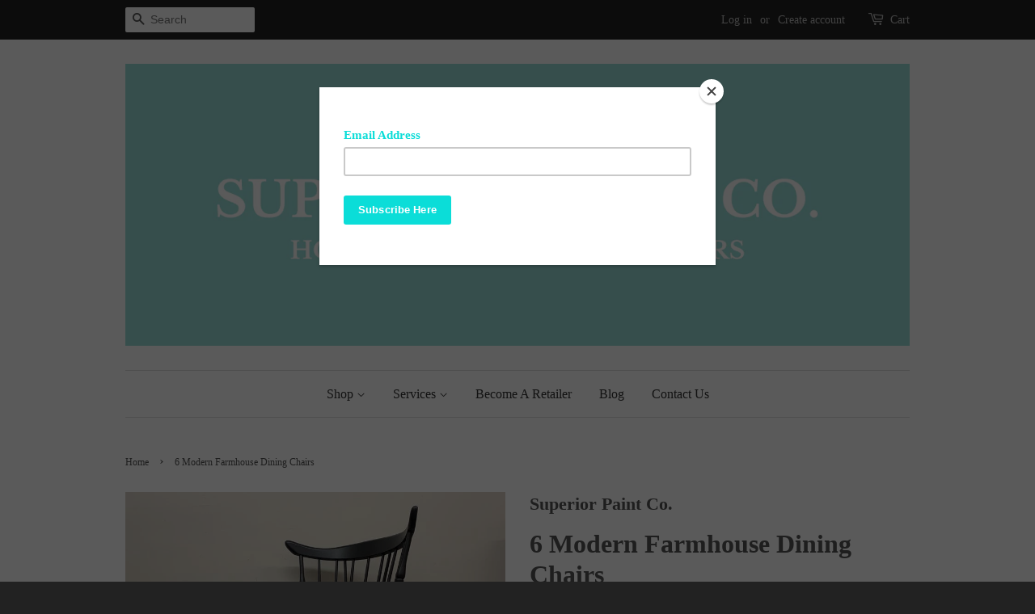

--- FILE ---
content_type: text/html; charset=utf-8
request_url: https://superiorpaintco.ca/products/6-modern-farmhouse-dining-chairs
body_size: 17695
content:
<!doctype html>
<!--[if lt IE 7]><html class="no-js lt-ie9 lt-ie8 lt-ie7" lang="en"> <![endif]-->
<!--[if IE 7]><html class="no-js lt-ie9 lt-ie8" lang="en"> <![endif]-->
<!--[if IE 8]><html class="no-js lt-ie9" lang="en"> <![endif]-->
<!--[if IE 9 ]><html class="ie9 no-js"> <![endif]-->
<!--[if (gt IE 9)|!(IE)]><!--> <html class="no-js"> <!--<![endif]-->
<head>
<meta name="facebook-domain-verification" content="6t5w8v74flyk4ale9e196s2hsdsof4" />
  <!-- Basic page needs ================================================== -->
  <meta charset="utf-8">
  <meta http-equiv="X-UA-Compatible" content="IE=edge,chrome=1">

  
  <link rel="shortcut icon" href="//superiorpaintco.ca/cdn/shop/t/4/assets/favicon.png?v=48679336096356789991465653755" type="image/png" />
  

  <!-- Title and description ================================================== -->
  <title>
  6 Modern Farmhouse Dining Chairs &ndash; Superior Paint Co.
  </title>

  
  <meta name="description" content="Refinished set of 6 quality built solid wood modern farmhouse style dining chairs.  Includes: 2 arm chairs and 4 standard chairs Colour: Cast Black Finish: Satin Varnish Sample Sale Price Per Chair: $100 each ($600 set of 6 chairs) Delivery available for an additional fee. Call Superior Paint Co. to set up a time to vi">
  

  <!-- Social meta ================================================== -->
  

  <meta property="og:type" content="product">
  <meta property="og:title" content="6 Modern Farmhouse Dining Chairs">
  <meta property="og:url" content="https://superior-paint-co.myshopify.com/products/6-modern-farmhouse-dining-chairs">
  
  <meta property="og:image" content="http://superiorpaintco.ca/cdn/shop/products/119613160_1729770017198996_2073767920455490538_n_1_grande.jpg?v=1600291510">
  <meta property="og:image:secure_url" content="https://superiorpaintco.ca/cdn/shop/products/119613160_1729770017198996_2073767920455490538_n_1_grande.jpg?v=1600291510">
  
  <meta property="og:image" content="http://superiorpaintco.ca/cdn/shop/products/119368178_327148945021332_6777244401603806730_n_grande.jpg?v=1600291501">
  <meta property="og:image:secure_url" content="https://superiorpaintco.ca/cdn/shop/products/119368178_327148945021332_6777244401603806730_n_grande.jpg?v=1600291501">
  
  <meta property="og:image" content="http://superiorpaintco.ca/cdn/shop/products/119663234_357193185287866_6024411666034282624_n_grande.jpg?v=1600291498">
  <meta property="og:image:secure_url" content="https://superiorpaintco.ca/cdn/shop/products/119663234_357193185287866_6024411666034282624_n_grande.jpg?v=1600291498">
  
  <meta property="og:price:amount" content="600.00">
  <meta property="og:price:currency" content="CAD">



  <meta property="og:description" content="Refinished set of 6 quality built solid wood modern farmhouse style dining chairs.  Includes: 2 arm chairs and 4 standard chairs Colour: Cast Black Finish: Satin Varnish Sample Sale Price Per Chair: $100 each ($600 set of 6 chairs) Delivery available for an additional fee. Call Superior Paint Co. to set up a time to vi">


<meta property="og:site_name" content="Superior Paint Co.">


  <meta name="twitter:card" content="summary">



  <meta name="twitter:title" content="6 Modern Farmhouse Dining Chairs">
  <meta name="twitter:description" content="Refinished set of 6 quality built solid wood modern farmhouse style dining chairs. 
Includes: 2 arm chairs and 4 standard chairs
Colour: Cast Black
Finish: Satin Varnish
Sample Sale Price Per Chair: $">
  <meta name="twitter:image" content="https://superiorpaintco.ca/cdn/shop/products/119663234_357193185287866_6024411666034282624_n_large.jpg?v=1600291498">
  <meta name="twitter:image:width" content="480">
  <meta name="twitter:image:height" content="480">



  <!-- Helpers ================================================== -->
  <link rel="canonical" href="https://superior-paint-co.myshopify.com/products/6-modern-farmhouse-dining-chairs">
  <meta name="viewport" content="width=device-width,initial-scale=1">
  <meta name="theme-color" content="#9bddd8">

  <!-- CSS ================================================== -->
  <link href="//superiorpaintco.ca/cdn/shop/t/4/assets/timber.scss.css?v=165696470441439780491699873410" rel="stylesheet" type="text/css" media="all" />
  <link href="//superiorpaintco.ca/cdn/shop/t/4/assets/theme.scss.css?v=24868459641619448431699873410" rel="stylesheet" type="text/css" media="all" />

  




  <!-- Header hook for plugins ================================================== -->
  <script>window.performance && window.performance.mark && window.performance.mark('shopify.content_for_header.start');</script><meta name="google-site-verification" content="Cz7Rbc0v-3OMfH0uqC7u6dXIKTHljwELm6DqmdbuVXE">
<meta id="shopify-digital-wallet" name="shopify-digital-wallet" content="/13349543/digital_wallets/dialog">
<meta name="shopify-checkout-api-token" content="c111ab68e95f8e53c0446df54515f697">
<meta id="in-context-paypal-metadata" data-shop-id="13349543" data-venmo-supported="false" data-environment="production" data-locale="en_US" data-paypal-v4="true" data-currency="CAD">
<link rel="alternate" type="application/json+oembed" href="https://superior-paint-co.myshopify.com/products/6-modern-farmhouse-dining-chairs.oembed">
<script async="async" src="/checkouts/internal/preloads.js?locale=en-CA"></script>
<link rel="preconnect" href="https://shop.app" crossorigin="anonymous">
<script async="async" src="https://shop.app/checkouts/internal/preloads.js?locale=en-CA&shop_id=13349543" crossorigin="anonymous"></script>
<script id="apple-pay-shop-capabilities" type="application/json">{"shopId":13349543,"countryCode":"CA","currencyCode":"CAD","merchantCapabilities":["supports3DS"],"merchantId":"gid:\/\/shopify\/Shop\/13349543","merchantName":"Superior Paint Co.","requiredBillingContactFields":["postalAddress","email","phone"],"requiredShippingContactFields":["postalAddress","email","phone"],"shippingType":"shipping","supportedNetworks":["visa","masterCard","amex","discover","interac","jcb"],"total":{"type":"pending","label":"Superior Paint Co.","amount":"1.00"},"shopifyPaymentsEnabled":true,"supportsSubscriptions":true}</script>
<script id="shopify-features" type="application/json">{"accessToken":"c111ab68e95f8e53c0446df54515f697","betas":["rich-media-storefront-analytics"],"domain":"superiorpaintco.ca","predictiveSearch":true,"shopId":13349543,"locale":"en"}</script>
<script>var Shopify = Shopify || {};
Shopify.shop = "superior-paint-co.myshopify.com";
Shopify.locale = "en";
Shopify.currency = {"active":"CAD","rate":"1.0"};
Shopify.country = "CA";
Shopify.theme = {"name":"Minimal","id":110681926,"schema_name":null,"schema_version":null,"theme_store_id":380,"role":"main"};
Shopify.theme.handle = "null";
Shopify.theme.style = {"id":null,"handle":null};
Shopify.cdnHost = "superiorpaintco.ca/cdn";
Shopify.routes = Shopify.routes || {};
Shopify.routes.root = "/";</script>
<script type="module">!function(o){(o.Shopify=o.Shopify||{}).modules=!0}(window);</script>
<script>!function(o){function n(){var o=[];function n(){o.push(Array.prototype.slice.apply(arguments))}return n.q=o,n}var t=o.Shopify=o.Shopify||{};t.loadFeatures=n(),t.autoloadFeatures=n()}(window);</script>
<script>
  window.ShopifyPay = window.ShopifyPay || {};
  window.ShopifyPay.apiHost = "shop.app\/pay";
  window.ShopifyPay.redirectState = null;
</script>
<script id="shop-js-analytics" type="application/json">{"pageType":"product"}</script>
<script defer="defer" async type="module" src="//superiorpaintco.ca/cdn/shopifycloud/shop-js/modules/v2/client.init-shop-cart-sync_WVOgQShq.en.esm.js"></script>
<script defer="defer" async type="module" src="//superiorpaintco.ca/cdn/shopifycloud/shop-js/modules/v2/chunk.common_C_13GLB1.esm.js"></script>
<script defer="defer" async type="module" src="//superiorpaintco.ca/cdn/shopifycloud/shop-js/modules/v2/chunk.modal_CLfMGd0m.esm.js"></script>
<script type="module">
  await import("//superiorpaintco.ca/cdn/shopifycloud/shop-js/modules/v2/client.init-shop-cart-sync_WVOgQShq.en.esm.js");
await import("//superiorpaintco.ca/cdn/shopifycloud/shop-js/modules/v2/chunk.common_C_13GLB1.esm.js");
await import("//superiorpaintco.ca/cdn/shopifycloud/shop-js/modules/v2/chunk.modal_CLfMGd0m.esm.js");

  window.Shopify.SignInWithShop?.initShopCartSync?.({"fedCMEnabled":true,"windoidEnabled":true});

</script>
<script>
  window.Shopify = window.Shopify || {};
  if (!window.Shopify.featureAssets) window.Shopify.featureAssets = {};
  window.Shopify.featureAssets['shop-js'] = {"shop-cart-sync":["modules/v2/client.shop-cart-sync_DuR37GeY.en.esm.js","modules/v2/chunk.common_C_13GLB1.esm.js","modules/v2/chunk.modal_CLfMGd0m.esm.js"],"init-fed-cm":["modules/v2/client.init-fed-cm_BucUoe6W.en.esm.js","modules/v2/chunk.common_C_13GLB1.esm.js","modules/v2/chunk.modal_CLfMGd0m.esm.js"],"shop-toast-manager":["modules/v2/client.shop-toast-manager_B0JfrpKj.en.esm.js","modules/v2/chunk.common_C_13GLB1.esm.js","modules/v2/chunk.modal_CLfMGd0m.esm.js"],"init-shop-cart-sync":["modules/v2/client.init-shop-cart-sync_WVOgQShq.en.esm.js","modules/v2/chunk.common_C_13GLB1.esm.js","modules/v2/chunk.modal_CLfMGd0m.esm.js"],"shop-button":["modules/v2/client.shop-button_B_U3bv27.en.esm.js","modules/v2/chunk.common_C_13GLB1.esm.js","modules/v2/chunk.modal_CLfMGd0m.esm.js"],"init-windoid":["modules/v2/client.init-windoid_DuP9q_di.en.esm.js","modules/v2/chunk.common_C_13GLB1.esm.js","modules/v2/chunk.modal_CLfMGd0m.esm.js"],"shop-cash-offers":["modules/v2/client.shop-cash-offers_BmULhtno.en.esm.js","modules/v2/chunk.common_C_13GLB1.esm.js","modules/v2/chunk.modal_CLfMGd0m.esm.js"],"pay-button":["modules/v2/client.pay-button_CrPSEbOK.en.esm.js","modules/v2/chunk.common_C_13GLB1.esm.js","modules/v2/chunk.modal_CLfMGd0m.esm.js"],"init-customer-accounts":["modules/v2/client.init-customer-accounts_jNk9cPYQ.en.esm.js","modules/v2/client.shop-login-button_DJ5ldayH.en.esm.js","modules/v2/chunk.common_C_13GLB1.esm.js","modules/v2/chunk.modal_CLfMGd0m.esm.js"],"avatar":["modules/v2/client.avatar_BTnouDA3.en.esm.js"],"checkout-modal":["modules/v2/client.checkout-modal_pBPyh9w8.en.esm.js","modules/v2/chunk.common_C_13GLB1.esm.js","modules/v2/chunk.modal_CLfMGd0m.esm.js"],"init-shop-for-new-customer-accounts":["modules/v2/client.init-shop-for-new-customer-accounts_BUoCy7a5.en.esm.js","modules/v2/client.shop-login-button_DJ5ldayH.en.esm.js","modules/v2/chunk.common_C_13GLB1.esm.js","modules/v2/chunk.modal_CLfMGd0m.esm.js"],"init-customer-accounts-sign-up":["modules/v2/client.init-customer-accounts-sign-up_CnczCz9H.en.esm.js","modules/v2/client.shop-login-button_DJ5ldayH.en.esm.js","modules/v2/chunk.common_C_13GLB1.esm.js","modules/v2/chunk.modal_CLfMGd0m.esm.js"],"init-shop-email-lookup-coordinator":["modules/v2/client.init-shop-email-lookup-coordinator_CzjY5t9o.en.esm.js","modules/v2/chunk.common_C_13GLB1.esm.js","modules/v2/chunk.modal_CLfMGd0m.esm.js"],"shop-follow-button":["modules/v2/client.shop-follow-button_CsYC63q7.en.esm.js","modules/v2/chunk.common_C_13GLB1.esm.js","modules/v2/chunk.modal_CLfMGd0m.esm.js"],"shop-login-button":["modules/v2/client.shop-login-button_DJ5ldayH.en.esm.js","modules/v2/chunk.common_C_13GLB1.esm.js","modules/v2/chunk.modal_CLfMGd0m.esm.js"],"shop-login":["modules/v2/client.shop-login_B9ccPdmx.en.esm.js","modules/v2/chunk.common_C_13GLB1.esm.js","modules/v2/chunk.modal_CLfMGd0m.esm.js"],"lead-capture":["modules/v2/client.lead-capture_D0K_KgYb.en.esm.js","modules/v2/chunk.common_C_13GLB1.esm.js","modules/v2/chunk.modal_CLfMGd0m.esm.js"],"payment-terms":["modules/v2/client.payment-terms_BWmiNN46.en.esm.js","modules/v2/chunk.common_C_13GLB1.esm.js","modules/v2/chunk.modal_CLfMGd0m.esm.js"]};
</script>
<script>(function() {
  var isLoaded = false;
  function asyncLoad() {
    if (isLoaded) return;
    isLoaded = true;
    var urls = ["https:\/\/chimpstatic.com\/mcjs-connected\/js\/users\/add8d952e3ac280f93305278d\/4ca219ae46f4632285e491a92.js?shop=superior-paint-co.myshopify.com","https:\/\/chimpstatic.com\/mcjs-connected\/js\/users\/add8d952e3ac280f93305278d\/d63221cde377d7476aedaeebb.js?shop=superior-paint-co.myshopify.com"];
    for (var i = 0; i < urls.length; i++) {
      var s = document.createElement('script');
      s.type = 'text/javascript';
      s.async = true;
      s.src = urls[i];
      var x = document.getElementsByTagName('script')[0];
      x.parentNode.insertBefore(s, x);
    }
  };
  if(window.attachEvent) {
    window.attachEvent('onload', asyncLoad);
  } else {
    window.addEventListener('load', asyncLoad, false);
  }
})();</script>
<script id="__st">var __st={"a":13349543,"offset":-28800,"reqid":"00065eae-07c9-4b89-9a3d-f7a12a56baff-1769642919","pageurl":"superiorpaintco.ca\/products\/6-modern-farmhouse-dining-chairs","u":"e2d210f667b8","p":"product","rtyp":"product","rid":4668882878558};</script>
<script>window.ShopifyPaypalV4VisibilityTracking = true;</script>
<script id="captcha-bootstrap">!function(){'use strict';const t='contact',e='account',n='new_comment',o=[[t,t],['blogs',n],['comments',n],[t,'customer']],c=[[e,'customer_login'],[e,'guest_login'],[e,'recover_customer_password'],[e,'create_customer']],r=t=>t.map((([t,e])=>`form[action*='/${t}']:not([data-nocaptcha='true']) input[name='form_type'][value='${e}']`)).join(','),a=t=>()=>t?[...document.querySelectorAll(t)].map((t=>t.form)):[];function s(){const t=[...o],e=r(t);return a(e)}const i='password',u='form_key',d=['recaptcha-v3-token','g-recaptcha-response','h-captcha-response',i],f=()=>{try{return window.sessionStorage}catch{return}},m='__shopify_v',_=t=>t.elements[u];function p(t,e,n=!1){try{const o=window.sessionStorage,c=JSON.parse(o.getItem(e)),{data:r}=function(t){const{data:e,action:n}=t;return t[m]||n?{data:e,action:n}:{data:t,action:n}}(c);for(const[e,n]of Object.entries(r))t.elements[e]&&(t.elements[e].value=n);n&&o.removeItem(e)}catch(o){console.error('form repopulation failed',{error:o})}}const l='form_type',E='cptcha';function T(t){t.dataset[E]=!0}const w=window,h=w.document,L='Shopify',v='ce_forms',y='captcha';let A=!1;((t,e)=>{const n=(g='f06e6c50-85a8-45c8-87d0-21a2b65856fe',I='https://cdn.shopify.com/shopifycloud/storefront-forms-hcaptcha/ce_storefront_forms_captcha_hcaptcha.v1.5.2.iife.js',D={infoText:'Protected by hCaptcha',privacyText:'Privacy',termsText:'Terms'},(t,e,n)=>{const o=w[L][v],c=o.bindForm;if(c)return c(t,g,e,D).then(n);var r;o.q.push([[t,g,e,D],n]),r=I,A||(h.body.append(Object.assign(h.createElement('script'),{id:'captcha-provider',async:!0,src:r})),A=!0)});var g,I,D;w[L]=w[L]||{},w[L][v]=w[L][v]||{},w[L][v].q=[],w[L][y]=w[L][y]||{},w[L][y].protect=function(t,e){n(t,void 0,e),T(t)},Object.freeze(w[L][y]),function(t,e,n,w,h,L){const[v,y,A,g]=function(t,e,n){const i=e?o:[],u=t?c:[],d=[...i,...u],f=r(d),m=r(i),_=r(d.filter((([t,e])=>n.includes(e))));return[a(f),a(m),a(_),s()]}(w,h,L),I=t=>{const e=t.target;return e instanceof HTMLFormElement?e:e&&e.form},D=t=>v().includes(t);t.addEventListener('submit',(t=>{const e=I(t);if(!e)return;const n=D(e)&&!e.dataset.hcaptchaBound&&!e.dataset.recaptchaBound,o=_(e),c=g().includes(e)&&(!o||!o.value);(n||c)&&t.preventDefault(),c&&!n&&(function(t){try{if(!f())return;!function(t){const e=f();if(!e)return;const n=_(t);if(!n)return;const o=n.value;o&&e.removeItem(o)}(t);const e=Array.from(Array(32),(()=>Math.random().toString(36)[2])).join('');!function(t,e){_(t)||t.append(Object.assign(document.createElement('input'),{type:'hidden',name:u})),t.elements[u].value=e}(t,e),function(t,e){const n=f();if(!n)return;const o=[...t.querySelectorAll(`input[type='${i}']`)].map((({name:t})=>t)),c=[...d,...o],r={};for(const[a,s]of new FormData(t).entries())c.includes(a)||(r[a]=s);n.setItem(e,JSON.stringify({[m]:1,action:t.action,data:r}))}(t,e)}catch(e){console.error('failed to persist form',e)}}(e),e.submit())}));const S=(t,e)=>{t&&!t.dataset[E]&&(n(t,e.some((e=>e===t))),T(t))};for(const o of['focusin','change'])t.addEventListener(o,(t=>{const e=I(t);D(e)&&S(e,y())}));const B=e.get('form_key'),M=e.get(l),P=B&&M;t.addEventListener('DOMContentLoaded',(()=>{const t=y();if(P)for(const e of t)e.elements[l].value===M&&p(e,B);[...new Set([...A(),...v().filter((t=>'true'===t.dataset.shopifyCaptcha))])].forEach((e=>S(e,t)))}))}(h,new URLSearchParams(w.location.search),n,t,e,['guest_login'])})(!0,!0)}();</script>
<script integrity="sha256-4kQ18oKyAcykRKYeNunJcIwy7WH5gtpwJnB7kiuLZ1E=" data-source-attribution="shopify.loadfeatures" defer="defer" src="//superiorpaintco.ca/cdn/shopifycloud/storefront/assets/storefront/load_feature-a0a9edcb.js" crossorigin="anonymous"></script>
<script crossorigin="anonymous" defer="defer" src="//superiorpaintco.ca/cdn/shopifycloud/storefront/assets/shopify_pay/storefront-65b4c6d7.js?v=20250812"></script>
<script data-source-attribution="shopify.dynamic_checkout.dynamic.init">var Shopify=Shopify||{};Shopify.PaymentButton=Shopify.PaymentButton||{isStorefrontPortableWallets:!0,init:function(){window.Shopify.PaymentButton.init=function(){};var t=document.createElement("script");t.src="https://superiorpaintco.ca/cdn/shopifycloud/portable-wallets/latest/portable-wallets.en.js",t.type="module",document.head.appendChild(t)}};
</script>
<script data-source-attribution="shopify.dynamic_checkout.buyer_consent">
  function portableWalletsHideBuyerConsent(e){var t=document.getElementById("shopify-buyer-consent"),n=document.getElementById("shopify-subscription-policy-button");t&&n&&(t.classList.add("hidden"),t.setAttribute("aria-hidden","true"),n.removeEventListener("click",e))}function portableWalletsShowBuyerConsent(e){var t=document.getElementById("shopify-buyer-consent"),n=document.getElementById("shopify-subscription-policy-button");t&&n&&(t.classList.remove("hidden"),t.removeAttribute("aria-hidden"),n.addEventListener("click",e))}window.Shopify?.PaymentButton&&(window.Shopify.PaymentButton.hideBuyerConsent=portableWalletsHideBuyerConsent,window.Shopify.PaymentButton.showBuyerConsent=portableWalletsShowBuyerConsent);
</script>
<script data-source-attribution="shopify.dynamic_checkout.cart.bootstrap">document.addEventListener("DOMContentLoaded",(function(){function t(){return document.querySelector("shopify-accelerated-checkout-cart, shopify-accelerated-checkout")}if(t())Shopify.PaymentButton.init();else{new MutationObserver((function(e,n){t()&&(Shopify.PaymentButton.init(),n.disconnect())})).observe(document.body,{childList:!0,subtree:!0})}}));
</script>
<link id="shopify-accelerated-checkout-styles" rel="stylesheet" media="screen" href="https://superiorpaintco.ca/cdn/shopifycloud/portable-wallets/latest/accelerated-checkout-backwards-compat.css" crossorigin="anonymous">
<style id="shopify-accelerated-checkout-cart">
        #shopify-buyer-consent {
  margin-top: 1em;
  display: inline-block;
  width: 100%;
}

#shopify-buyer-consent.hidden {
  display: none;
}

#shopify-subscription-policy-button {
  background: none;
  border: none;
  padding: 0;
  text-decoration: underline;
  font-size: inherit;
  cursor: pointer;
}

#shopify-subscription-policy-button::before {
  box-shadow: none;
}

      </style>

<script>window.performance && window.performance.mark && window.performance.mark('shopify.content_for_header.end');</script>

  

<!--[if lt IE 9]>
<script src="//cdnjs.cloudflare.com/ajax/libs/html5shiv/3.7.2/html5shiv.min.js" type="text/javascript"></script>
<script src="//superiorpaintco.ca/cdn/shop/t/4/assets/respond.min.js?v=52248677837542619231465653399" type="text/javascript"></script>
<link href="//superiorpaintco.ca/cdn/shop/t/4/assets/respond-proxy.html" id="respond-proxy" rel="respond-proxy" />
<link href="//superior-paint-co.myshopify.com/search?q=63e858ebe68f76642bbac439450b6082" id="respond-redirect" rel="respond-redirect" />
<script src="//superior-paint-co.myshopify.com/search?q=63e858ebe68f76642bbac439450b6082" type="text/javascript"></script>
<![endif]-->



  <script src="//ajax.googleapis.com/ajax/libs/jquery/1.11.0/jquery.min.js" type="text/javascript"></script>
  <script src="//superiorpaintco.ca/cdn/shop/t/4/assets/modernizr.min.js?v=26620055551102246001465653399" type="text/javascript"></script>

  
  

<script src="https://cdn.shopify.com/extensions/6c66d7d0-f631-46bf-8039-ad48ac607ad6/forms-2301/assets/shopify-forms-loader.js" type="text/javascript" defer="defer"></script>
<link href="https://monorail-edge.shopifysvc.com" rel="dns-prefetch">
<script>(function(){if ("sendBeacon" in navigator && "performance" in window) {try {var session_token_from_headers = performance.getEntriesByType('navigation')[0].serverTiming.find(x => x.name == '_s').description;} catch {var session_token_from_headers = undefined;}var session_cookie_matches = document.cookie.match(/_shopify_s=([^;]*)/);var session_token_from_cookie = session_cookie_matches && session_cookie_matches.length === 2 ? session_cookie_matches[1] : "";var session_token = session_token_from_headers || session_token_from_cookie || "";function handle_abandonment_event(e) {var entries = performance.getEntries().filter(function(entry) {return /monorail-edge.shopifysvc.com/.test(entry.name);});if (!window.abandonment_tracked && entries.length === 0) {window.abandonment_tracked = true;var currentMs = Date.now();var navigation_start = performance.timing.navigationStart;var payload = {shop_id: 13349543,url: window.location.href,navigation_start,duration: currentMs - navigation_start,session_token,page_type: "product"};window.navigator.sendBeacon("https://monorail-edge.shopifysvc.com/v1/produce", JSON.stringify({schema_id: "online_store_buyer_site_abandonment/1.1",payload: payload,metadata: {event_created_at_ms: currentMs,event_sent_at_ms: currentMs}}));}}window.addEventListener('pagehide', handle_abandonment_event);}}());</script>
<script id="web-pixels-manager-setup">(function e(e,d,r,n,o){if(void 0===o&&(o={}),!Boolean(null===(a=null===(i=window.Shopify)||void 0===i?void 0:i.analytics)||void 0===a?void 0:a.replayQueue)){var i,a;window.Shopify=window.Shopify||{};var t=window.Shopify;t.analytics=t.analytics||{};var s=t.analytics;s.replayQueue=[],s.publish=function(e,d,r){return s.replayQueue.push([e,d,r]),!0};try{self.performance.mark("wpm:start")}catch(e){}var l=function(){var e={modern:/Edge?\/(1{2}[4-9]|1[2-9]\d|[2-9]\d{2}|\d{4,})\.\d+(\.\d+|)|Firefox\/(1{2}[4-9]|1[2-9]\d|[2-9]\d{2}|\d{4,})\.\d+(\.\d+|)|Chrom(ium|e)\/(9{2}|\d{3,})\.\d+(\.\d+|)|(Maci|X1{2}).+ Version\/(15\.\d+|(1[6-9]|[2-9]\d|\d{3,})\.\d+)([,.]\d+|)( \(\w+\)|)( Mobile\/\w+|) Safari\/|Chrome.+OPR\/(9{2}|\d{3,})\.\d+\.\d+|(CPU[ +]OS|iPhone[ +]OS|CPU[ +]iPhone|CPU IPhone OS|CPU iPad OS)[ +]+(15[._]\d+|(1[6-9]|[2-9]\d|\d{3,})[._]\d+)([._]\d+|)|Android:?[ /-](13[3-9]|1[4-9]\d|[2-9]\d{2}|\d{4,})(\.\d+|)(\.\d+|)|Android.+Firefox\/(13[5-9]|1[4-9]\d|[2-9]\d{2}|\d{4,})\.\d+(\.\d+|)|Android.+Chrom(ium|e)\/(13[3-9]|1[4-9]\d|[2-9]\d{2}|\d{4,})\.\d+(\.\d+|)|SamsungBrowser\/([2-9]\d|\d{3,})\.\d+/,legacy:/Edge?\/(1[6-9]|[2-9]\d|\d{3,})\.\d+(\.\d+|)|Firefox\/(5[4-9]|[6-9]\d|\d{3,})\.\d+(\.\d+|)|Chrom(ium|e)\/(5[1-9]|[6-9]\d|\d{3,})\.\d+(\.\d+|)([\d.]+$|.*Safari\/(?![\d.]+ Edge\/[\d.]+$))|(Maci|X1{2}).+ Version\/(10\.\d+|(1[1-9]|[2-9]\d|\d{3,})\.\d+)([,.]\d+|)( \(\w+\)|)( Mobile\/\w+|) Safari\/|Chrome.+OPR\/(3[89]|[4-9]\d|\d{3,})\.\d+\.\d+|(CPU[ +]OS|iPhone[ +]OS|CPU[ +]iPhone|CPU IPhone OS|CPU iPad OS)[ +]+(10[._]\d+|(1[1-9]|[2-9]\d|\d{3,})[._]\d+)([._]\d+|)|Android:?[ /-](13[3-9]|1[4-9]\d|[2-9]\d{2}|\d{4,})(\.\d+|)(\.\d+|)|Mobile Safari.+OPR\/([89]\d|\d{3,})\.\d+\.\d+|Android.+Firefox\/(13[5-9]|1[4-9]\d|[2-9]\d{2}|\d{4,})\.\d+(\.\d+|)|Android.+Chrom(ium|e)\/(13[3-9]|1[4-9]\d|[2-9]\d{2}|\d{4,})\.\d+(\.\d+|)|Android.+(UC? ?Browser|UCWEB|U3)[ /]?(15\.([5-9]|\d{2,})|(1[6-9]|[2-9]\d|\d{3,})\.\d+)\.\d+|SamsungBrowser\/(5\.\d+|([6-9]|\d{2,})\.\d+)|Android.+MQ{2}Browser\/(14(\.(9|\d{2,})|)|(1[5-9]|[2-9]\d|\d{3,})(\.\d+|))(\.\d+|)|K[Aa][Ii]OS\/(3\.\d+|([4-9]|\d{2,})\.\d+)(\.\d+|)/},d=e.modern,r=e.legacy,n=navigator.userAgent;return n.match(d)?"modern":n.match(r)?"legacy":"unknown"}(),u="modern"===l?"modern":"legacy",c=(null!=n?n:{modern:"",legacy:""})[u],f=function(e){return[e.baseUrl,"/wpm","/b",e.hashVersion,"modern"===e.buildTarget?"m":"l",".js"].join("")}({baseUrl:d,hashVersion:r,buildTarget:u}),m=function(e){var d=e.version,r=e.bundleTarget,n=e.surface,o=e.pageUrl,i=e.monorailEndpoint;return{emit:function(e){var a=e.status,t=e.errorMsg,s=(new Date).getTime(),l=JSON.stringify({metadata:{event_sent_at_ms:s},events:[{schema_id:"web_pixels_manager_load/3.1",payload:{version:d,bundle_target:r,page_url:o,status:a,surface:n,error_msg:t},metadata:{event_created_at_ms:s}}]});if(!i)return console&&console.warn&&console.warn("[Web Pixels Manager] No Monorail endpoint provided, skipping logging."),!1;try{return self.navigator.sendBeacon.bind(self.navigator)(i,l)}catch(e){}var u=new XMLHttpRequest;try{return u.open("POST",i,!0),u.setRequestHeader("Content-Type","text/plain"),u.send(l),!0}catch(e){return console&&console.warn&&console.warn("[Web Pixels Manager] Got an unhandled error while logging to Monorail."),!1}}}}({version:r,bundleTarget:l,surface:e.surface,pageUrl:self.location.href,monorailEndpoint:e.monorailEndpoint});try{o.browserTarget=l,function(e){var d=e.src,r=e.async,n=void 0===r||r,o=e.onload,i=e.onerror,a=e.sri,t=e.scriptDataAttributes,s=void 0===t?{}:t,l=document.createElement("script"),u=document.querySelector("head"),c=document.querySelector("body");if(l.async=n,l.src=d,a&&(l.integrity=a,l.crossOrigin="anonymous"),s)for(var f in s)if(Object.prototype.hasOwnProperty.call(s,f))try{l.dataset[f]=s[f]}catch(e){}if(o&&l.addEventListener("load",o),i&&l.addEventListener("error",i),u)u.appendChild(l);else{if(!c)throw new Error("Did not find a head or body element to append the script");c.appendChild(l)}}({src:f,async:!0,onload:function(){if(!function(){var e,d;return Boolean(null===(d=null===(e=window.Shopify)||void 0===e?void 0:e.analytics)||void 0===d?void 0:d.initialized)}()){var d=window.webPixelsManager.init(e)||void 0;if(d){var r=window.Shopify.analytics;r.replayQueue.forEach((function(e){var r=e[0],n=e[1],o=e[2];d.publishCustomEvent(r,n,o)})),r.replayQueue=[],r.publish=d.publishCustomEvent,r.visitor=d.visitor,r.initialized=!0}}},onerror:function(){return m.emit({status:"failed",errorMsg:"".concat(f," has failed to load")})},sri:function(e){var d=/^sha384-[A-Za-z0-9+/=]+$/;return"string"==typeof e&&d.test(e)}(c)?c:"",scriptDataAttributes:o}),m.emit({status:"loading"})}catch(e){m.emit({status:"failed",errorMsg:(null==e?void 0:e.message)||"Unknown error"})}}})({shopId: 13349543,storefrontBaseUrl: "https://superior-paint-co.myshopify.com",extensionsBaseUrl: "https://extensions.shopifycdn.com/cdn/shopifycloud/web-pixels-manager",monorailEndpoint: "https://monorail-edge.shopifysvc.com/unstable/produce_batch",surface: "storefront-renderer",enabledBetaFlags: ["2dca8a86"],webPixelsConfigList: [{"id":"410550366","configuration":"{\"config\":\"{\\\"pixel_id\\\":\\\"GT-M6BBZPZZ\\\",\\\"target_country\\\":\\\"CA\\\",\\\"gtag_events\\\":[{\\\"type\\\":\\\"purchase\\\",\\\"action_label\\\":\\\"MC-LQG2LVYLWQ\\\"},{\\\"type\\\":\\\"page_view\\\",\\\"action_label\\\":\\\"MC-LQG2LVYLWQ\\\"},{\\\"type\\\":\\\"view_item\\\",\\\"action_label\\\":\\\"MC-LQG2LVYLWQ\\\"}],\\\"enable_monitoring_mode\\\":false}\"}","eventPayloadVersion":"v1","runtimeContext":"OPEN","scriptVersion":"b2a88bafab3e21179ed38636efcd8a93","type":"APP","apiClientId":1780363,"privacyPurposes":[],"dataSharingAdjustments":{"protectedCustomerApprovalScopes":["read_customer_address","read_customer_email","read_customer_name","read_customer_personal_data","read_customer_phone"]}},{"id":"160039006","configuration":"{\"pixel_id\":\"373513643938004\",\"pixel_type\":\"facebook_pixel\",\"metaapp_system_user_token\":\"-\"}","eventPayloadVersion":"v1","runtimeContext":"OPEN","scriptVersion":"ca16bc87fe92b6042fbaa3acc2fbdaa6","type":"APP","apiClientId":2329312,"privacyPurposes":["ANALYTICS","MARKETING","SALE_OF_DATA"],"dataSharingAdjustments":{"protectedCustomerApprovalScopes":["read_customer_address","read_customer_email","read_customer_name","read_customer_personal_data","read_customer_phone"]}},{"id":"44073054","configuration":"{\"tagID\":\"2612947980874\"}","eventPayloadVersion":"v1","runtimeContext":"STRICT","scriptVersion":"18031546ee651571ed29edbe71a3550b","type":"APP","apiClientId":3009811,"privacyPurposes":["ANALYTICS","MARKETING","SALE_OF_DATA"],"dataSharingAdjustments":{"protectedCustomerApprovalScopes":["read_customer_address","read_customer_email","read_customer_name","read_customer_personal_data","read_customer_phone"]}},{"id":"44728414","eventPayloadVersion":"v1","runtimeContext":"LAX","scriptVersion":"1","type":"CUSTOM","privacyPurposes":["MARKETING"],"name":"Meta pixel (migrated)"},{"id":"82182238","eventPayloadVersion":"v1","runtimeContext":"LAX","scriptVersion":"1","type":"CUSTOM","privacyPurposes":["ANALYTICS"],"name":"Google Analytics tag (migrated)"},{"id":"shopify-app-pixel","configuration":"{}","eventPayloadVersion":"v1","runtimeContext":"STRICT","scriptVersion":"0450","apiClientId":"shopify-pixel","type":"APP","privacyPurposes":["ANALYTICS","MARKETING"]},{"id":"shopify-custom-pixel","eventPayloadVersion":"v1","runtimeContext":"LAX","scriptVersion":"0450","apiClientId":"shopify-pixel","type":"CUSTOM","privacyPurposes":["ANALYTICS","MARKETING"]}],isMerchantRequest: false,initData: {"shop":{"name":"Superior Paint Co.","paymentSettings":{"currencyCode":"CAD"},"myshopifyDomain":"superior-paint-co.myshopify.com","countryCode":"CA","storefrontUrl":"https:\/\/superior-paint-co.myshopify.com"},"customer":null,"cart":null,"checkout":null,"productVariants":[{"price":{"amount":600.0,"currencyCode":"CAD"},"product":{"title":"6 Modern Farmhouse Dining Chairs","vendor":"Superior Paint Co.","id":"4668882878558","untranslatedTitle":"6 Modern Farmhouse Dining Chairs","url":"\/products\/6-modern-farmhouse-dining-chairs","type":"Superior Interiors"},"id":"32056215568478","image":{"src":"\/\/superiorpaintco.ca\/cdn\/shop\/products\/119663234_357193185287866_6024411666034282624_n.jpg?v=1600291498"},"sku":"","title":"Default Title","untranslatedTitle":"Default Title"}],"purchasingCompany":null},},"https://superiorpaintco.ca/cdn","1d2a099fw23dfb22ep557258f5m7a2edbae",{"modern":"","legacy":""},{"shopId":"13349543","storefrontBaseUrl":"https:\/\/superior-paint-co.myshopify.com","extensionBaseUrl":"https:\/\/extensions.shopifycdn.com\/cdn\/shopifycloud\/web-pixels-manager","surface":"storefront-renderer","enabledBetaFlags":"[\"2dca8a86\"]","isMerchantRequest":"false","hashVersion":"1d2a099fw23dfb22ep557258f5m7a2edbae","publish":"custom","events":"[[\"page_viewed\",{}],[\"product_viewed\",{\"productVariant\":{\"price\":{\"amount\":600.0,\"currencyCode\":\"CAD\"},\"product\":{\"title\":\"6 Modern Farmhouse Dining Chairs\",\"vendor\":\"Superior Paint Co.\",\"id\":\"4668882878558\",\"untranslatedTitle\":\"6 Modern Farmhouse Dining Chairs\",\"url\":\"\/products\/6-modern-farmhouse-dining-chairs\",\"type\":\"Superior Interiors\"},\"id\":\"32056215568478\",\"image\":{\"src\":\"\/\/superiorpaintco.ca\/cdn\/shop\/products\/119663234_357193185287866_6024411666034282624_n.jpg?v=1600291498\"},\"sku\":\"\",\"title\":\"Default Title\",\"untranslatedTitle\":\"Default Title\"}}]]"});</script><script>
  window.ShopifyAnalytics = window.ShopifyAnalytics || {};
  window.ShopifyAnalytics.meta = window.ShopifyAnalytics.meta || {};
  window.ShopifyAnalytics.meta.currency = 'CAD';
  var meta = {"product":{"id":4668882878558,"gid":"gid:\/\/shopify\/Product\/4668882878558","vendor":"Superior Paint Co.","type":"Superior Interiors","handle":"6-modern-farmhouse-dining-chairs","variants":[{"id":32056215568478,"price":60000,"name":"6 Modern Farmhouse Dining Chairs","public_title":null,"sku":""}],"remote":false},"page":{"pageType":"product","resourceType":"product","resourceId":4668882878558,"requestId":"00065eae-07c9-4b89-9a3d-f7a12a56baff-1769642919"}};
  for (var attr in meta) {
    window.ShopifyAnalytics.meta[attr] = meta[attr];
  }
</script>
<script class="analytics">
  (function () {
    var customDocumentWrite = function(content) {
      var jquery = null;

      if (window.jQuery) {
        jquery = window.jQuery;
      } else if (window.Checkout && window.Checkout.$) {
        jquery = window.Checkout.$;
      }

      if (jquery) {
        jquery('body').append(content);
      }
    };

    var hasLoggedConversion = function(token) {
      if (token) {
        return document.cookie.indexOf('loggedConversion=' + token) !== -1;
      }
      return false;
    }

    var setCookieIfConversion = function(token) {
      if (token) {
        var twoMonthsFromNow = new Date(Date.now());
        twoMonthsFromNow.setMonth(twoMonthsFromNow.getMonth() + 2);

        document.cookie = 'loggedConversion=' + token + '; expires=' + twoMonthsFromNow;
      }
    }

    var trekkie = window.ShopifyAnalytics.lib = window.trekkie = window.trekkie || [];
    if (trekkie.integrations) {
      return;
    }
    trekkie.methods = [
      'identify',
      'page',
      'ready',
      'track',
      'trackForm',
      'trackLink'
    ];
    trekkie.factory = function(method) {
      return function() {
        var args = Array.prototype.slice.call(arguments);
        args.unshift(method);
        trekkie.push(args);
        return trekkie;
      };
    };
    for (var i = 0; i < trekkie.methods.length; i++) {
      var key = trekkie.methods[i];
      trekkie[key] = trekkie.factory(key);
    }
    trekkie.load = function(config) {
      trekkie.config = config || {};
      trekkie.config.initialDocumentCookie = document.cookie;
      var first = document.getElementsByTagName('script')[0];
      var script = document.createElement('script');
      script.type = 'text/javascript';
      script.onerror = function(e) {
        var scriptFallback = document.createElement('script');
        scriptFallback.type = 'text/javascript';
        scriptFallback.onerror = function(error) {
                var Monorail = {
      produce: function produce(monorailDomain, schemaId, payload) {
        var currentMs = new Date().getTime();
        var event = {
          schema_id: schemaId,
          payload: payload,
          metadata: {
            event_created_at_ms: currentMs,
            event_sent_at_ms: currentMs
          }
        };
        return Monorail.sendRequest("https://" + monorailDomain + "/v1/produce", JSON.stringify(event));
      },
      sendRequest: function sendRequest(endpointUrl, payload) {
        // Try the sendBeacon API
        if (window && window.navigator && typeof window.navigator.sendBeacon === 'function' && typeof window.Blob === 'function' && !Monorail.isIos12()) {
          var blobData = new window.Blob([payload], {
            type: 'text/plain'
          });

          if (window.navigator.sendBeacon(endpointUrl, blobData)) {
            return true;
          } // sendBeacon was not successful

        } // XHR beacon

        var xhr = new XMLHttpRequest();

        try {
          xhr.open('POST', endpointUrl);
          xhr.setRequestHeader('Content-Type', 'text/plain');
          xhr.send(payload);
        } catch (e) {
          console.log(e);
        }

        return false;
      },
      isIos12: function isIos12() {
        return window.navigator.userAgent.lastIndexOf('iPhone; CPU iPhone OS 12_') !== -1 || window.navigator.userAgent.lastIndexOf('iPad; CPU OS 12_') !== -1;
      }
    };
    Monorail.produce('monorail-edge.shopifysvc.com',
      'trekkie_storefront_load_errors/1.1',
      {shop_id: 13349543,
      theme_id: 110681926,
      app_name: "storefront",
      context_url: window.location.href,
      source_url: "//superiorpaintco.ca/cdn/s/trekkie.storefront.a804e9514e4efded663580eddd6991fcc12b5451.min.js"});

        };
        scriptFallback.async = true;
        scriptFallback.src = '//superiorpaintco.ca/cdn/s/trekkie.storefront.a804e9514e4efded663580eddd6991fcc12b5451.min.js';
        first.parentNode.insertBefore(scriptFallback, first);
      };
      script.async = true;
      script.src = '//superiorpaintco.ca/cdn/s/trekkie.storefront.a804e9514e4efded663580eddd6991fcc12b5451.min.js';
      first.parentNode.insertBefore(script, first);
    };
    trekkie.load(
      {"Trekkie":{"appName":"storefront","development":false,"defaultAttributes":{"shopId":13349543,"isMerchantRequest":null,"themeId":110681926,"themeCityHash":"8344958023173675037","contentLanguage":"en","currency":"CAD","eventMetadataId":"08b9b3f5-fa53-4595-9ab4-4bc83400adca"},"isServerSideCookieWritingEnabled":true,"monorailRegion":"shop_domain","enabledBetaFlags":["65f19447","b5387b81"]},"Session Attribution":{},"S2S":{"facebookCapiEnabled":true,"source":"trekkie-storefront-renderer","apiClientId":580111}}
    );

    var loaded = false;
    trekkie.ready(function() {
      if (loaded) return;
      loaded = true;

      window.ShopifyAnalytics.lib = window.trekkie;

      var originalDocumentWrite = document.write;
      document.write = customDocumentWrite;
      try { window.ShopifyAnalytics.merchantGoogleAnalytics.call(this); } catch(error) {};
      document.write = originalDocumentWrite;

      window.ShopifyAnalytics.lib.page(null,{"pageType":"product","resourceType":"product","resourceId":4668882878558,"requestId":"00065eae-07c9-4b89-9a3d-f7a12a56baff-1769642919","shopifyEmitted":true});

      var match = window.location.pathname.match(/checkouts\/(.+)\/(thank_you|post_purchase)/)
      var token = match? match[1]: undefined;
      if (!hasLoggedConversion(token)) {
        setCookieIfConversion(token);
        window.ShopifyAnalytics.lib.track("Viewed Product",{"currency":"CAD","variantId":32056215568478,"productId":4668882878558,"productGid":"gid:\/\/shopify\/Product\/4668882878558","name":"6 Modern Farmhouse Dining Chairs","price":"600.00","sku":"","brand":"Superior Paint Co.","variant":null,"category":"Superior Interiors","nonInteraction":true,"remote":false},undefined,undefined,{"shopifyEmitted":true});
      window.ShopifyAnalytics.lib.track("monorail:\/\/trekkie_storefront_viewed_product\/1.1",{"currency":"CAD","variantId":32056215568478,"productId":4668882878558,"productGid":"gid:\/\/shopify\/Product\/4668882878558","name":"6 Modern Farmhouse Dining Chairs","price":"600.00","sku":"","brand":"Superior Paint Co.","variant":null,"category":"Superior Interiors","nonInteraction":true,"remote":false,"referer":"https:\/\/superiorpaintco.ca\/products\/6-modern-farmhouse-dining-chairs"});
      }
    });


        var eventsListenerScript = document.createElement('script');
        eventsListenerScript.async = true;
        eventsListenerScript.src = "//superiorpaintco.ca/cdn/shopifycloud/storefront/assets/shop_events_listener-3da45d37.js";
        document.getElementsByTagName('head')[0].appendChild(eventsListenerScript);

})();</script>
  <script>
  if (!window.ga || (window.ga && typeof window.ga !== 'function')) {
    window.ga = function ga() {
      (window.ga.q = window.ga.q || []).push(arguments);
      if (window.Shopify && window.Shopify.analytics && typeof window.Shopify.analytics.publish === 'function') {
        window.Shopify.analytics.publish("ga_stub_called", {}, {sendTo: "google_osp_migration"});
      }
      console.error("Shopify's Google Analytics stub called with:", Array.from(arguments), "\nSee https://help.shopify.com/manual/promoting-marketing/pixels/pixel-migration#google for more information.");
    };
    if (window.Shopify && window.Shopify.analytics && typeof window.Shopify.analytics.publish === 'function') {
      window.Shopify.analytics.publish("ga_stub_initialized", {}, {sendTo: "google_osp_migration"});
    }
  }
</script>
<script
  defer
  src="https://superiorpaintco.ca/cdn/shopifycloud/perf-kit/shopify-perf-kit-3.1.0.min.js"
  data-application="storefront-renderer"
  data-shop-id="13349543"
  data-render-region="gcp-us-east1"
  data-page-type="product"
  data-theme-instance-id="110681926"
  data-theme-name=""
  data-theme-version=""
  data-monorail-region="shop_domain"
  data-resource-timing-sampling-rate="10"
  data-shs="true"
  data-shs-beacon="true"
  data-shs-export-with-fetch="true"
  data-shs-logs-sample-rate="1"
  data-shs-beacon-endpoint="https://superiorpaintco.ca/api/collect"
></script>
</head>

<body id="6-modern-farmhouse-dining-chairs" class="template-product" >

  <div class="header-bar">
  <div class="wrapper medium-down--hide">
    <div class="post-large--display-table">

      
        <div class="header-bar__left post-large--display-table-cell">

          

          

          
            <div class="header-bar__module header-bar__search">
              


  <form action="/search" method="get" class="header-bar__search-form clearfix" role="search">
    
    <button type="submit" class="btn icon-fallback-text header-bar__search-submit">
      <span class="icon icon-search" aria-hidden="true"></span>
      <span class="fallback-text">Search</span>
    </button>
    <input type="search" name="q" value="" aria-label="Search" class="header-bar__search-input" placeholder="Search">
  </form>


            </div>
          

        </div>
      

      <div class="header-bar__right post-large--display-table-cell">

        
          <ul class="header-bar__module header-bar__module--list">
            
              <li>
                <a href="https://superior-paint-co.myshopify.com/customer_authentication/redirect?locale=en&amp;region_country=CA" id="customer_login_link">Log in</a>
              </li>
              <li>or</li>
              <li>
                <a href="https://shopify.com/13349543/account?locale=en" id="customer_register_link">Create account</a>
              </li>  
            
          </ul>
        

        <div class="header-bar__module">
          <span class="header-bar__sep" aria-hidden="true"></span>
          <a href="/cart" class="cart-page-link">
            <span class="icon icon-cart header-bar__cart-icon" aria-hidden="true"></span>
          </a>
        </div>

        <div class="header-bar__module">
          <a href="/cart" class="cart-page-link">
            Cart
            <span class="cart-count header-bar__cart-count hidden-count">0</span>
          </a>
        </div>

        
          
        

      </div>
    </div>
  </div>
  <div class="wrapper post-large--hide">
    <button type="button" class="mobile-nav-trigger" id="MobileNavTrigger">
      <span class="icon icon-hamburger" aria-hidden="true"></span>
      Menu
    </button>
    <a href="/cart" class="cart-page-link mobile-cart-page-link">
      <span class="icon icon-cart header-bar__cart-icon" aria-hidden="true"></span>
      Cart <span class="cart-count hidden-count">0</span>
    </a>
  </div>
  <ul id="MobileNav" class="mobile-nav post-large--hide">
  
  
  
  <li class="mobile-nav__link" aria-haspopup="true">
    
      <a href="/collections" class="mobile-nav__sublist-trigger">
        Shop
        <span class="icon-fallback-text mobile-nav__sublist-expand">
  <span class="icon icon-plus" aria-hidden="true"></span>
  <span class="fallback-text">+</span>
</span>
<span class="icon-fallback-text mobile-nav__sublist-contract">
  <span class="icon icon-minus" aria-hidden="true"></span>
  <span class="fallback-text">-</span>
</span>
      </a>
      <ul class="mobile-nav__sublist">  
        
          <li class="mobile-nav__sublist-link">
            <a href="/collections/chalk-paint">Superior Furniture Paint</a>
          </li>
        
          <li class="mobile-nav__sublist-link">
            <a href="/collections/metallic-paints">Modern Masters Metallic Paints</a>
          </li>
        
          <li class="mobile-nav__sublist-link">
            <a href="/collections/painting-supplies">Painting Supplies</a>
          </li>
        
          <li class="mobile-nav__sublist-link">
            <a href="/collections/superior-upholstery">Superior Upholstery</a>
          </li>
        
          <li class="mobile-nav__sublist-link">
            <a href="/collections/wood-stains">Saman Wood Stains & Products</a>
          </li>
        
          <li class="mobile-nav__sublist-link">
            <a href="/products/chalk-painting-workshop">Workshops</a>
          </li>
        
          <li class="mobile-nav__sublist-link">
            <a href="/collections/hardware">Sample Sale Furniture</a>
          </li>
        
      </ul>
    
  </li>
  
  
  <li class="mobile-nav__link" aria-haspopup="true">
    
      <a href="/pages/superior-interiors-kelowna" class="mobile-nav__sublist-trigger">
        Services
        <span class="icon-fallback-text mobile-nav__sublist-expand">
  <span class="icon icon-plus" aria-hidden="true"></span>
  <span class="fallback-text">+</span>
</span>
<span class="icon-fallback-text mobile-nav__sublist-contract">
  <span class="icon icon-minus" aria-hidden="true"></span>
  <span class="fallback-text">-</span>
</span>
      </a>
      <ul class="mobile-nav__sublist">  
        
          <li class="mobile-nav__sublist-link">
            <a href="/pages/custom-building">Custom Building</a>
          </li>
        
          <li class="mobile-nav__sublist-link">
            <a href="/pages/furniture-refinishing">Furniture Refinishing</a>
          </li>
        
          <li class="mobile-nav__sublist-link">
            <a href="/pages/kitchen-refacing">Kitchen Refacing</a>
          </li>
        
      </ul>
    
  </li>
  
  
  <li class="mobile-nav__link" aria-haspopup="true">
    
      <a href="/pages/become-a-retailer" class="mobile-nav">
        Become A Retailer
      </a>
    
  </li>
  
  
  <li class="mobile-nav__link" aria-haspopup="true">
    
      <a href="/blogs/how-to" class="mobile-nav">
        Blog
      </a>
    
  </li>
  
  
  <li class="mobile-nav__link" aria-haspopup="true">
    
      <a href="/pages/contact-us" class="mobile-nav">
        Contact Us
      </a>
    
  </li>
  

  
    
      <li class="mobile-nav__link">
        <a href="https://superior-paint-co.myshopify.com/customer_authentication/redirect?locale=en&amp;region_country=CA" id="customer_login_link">Log in</a>
      </li>
      <li class="mobile-nav__link">
        <a href="https://shopify.com/13349543/account?locale=en" id="customer_register_link">Create account</a>
      </li>
    
  
  
  <li class="mobile-nav__link">
    
      <div class="header-bar__module header-bar__search">
        


  <form action="/search" method="get" class="header-bar__search-form clearfix" role="search">
    
    <button type="submit" class="btn icon-fallback-text header-bar__search-submit">
      <span class="icon icon-search" aria-hidden="true"></span>
      <span class="fallback-text">Search</span>
    </button>
    <input type="search" name="q" value="" aria-label="Search" class="header-bar__search-input" placeholder="Search">
  </form>


      </div>
    
  </li>
  
</ul>

</div>


  <header class="site-header" role="banner">
    <div class="wrapper">

      

      <div class="grid--full">
        <div class="grid__item">
          
            <div class="h1 site-header__logo" itemscope itemtype="http://schema.org/Organization">
          
            
              <a href="/" itemprop="url">
                <img src="//superiorpaintco.ca/cdn/shop/t/4/assets/logo.png?v=159689096360716906961689444603" alt="Superior Paint Co." itemprop="logo">
              </a>
            
          
            </div>
          
          
        </div>
      </div>
      <div class="grid--full medium-down--hide">
        <div class="grid__item">
          
<ul class="site-nav" id="AccessibleNav">
  
    
    
    
      <li class="site-nav--has-dropdown" aria-haspopup="true">
        <a href="/collections" class="site-nav__link">
          Shop
          <span class="icon-fallback-text">
            <span class="icon icon-arrow-down" aria-hidden="true"></span>
          </span>
        </a>
        <ul class="site-nav__dropdown">
          
            <li>
              <a href="/collections/chalk-paint" class="site-nav__link">Superior Furniture Paint</a>
            </li>
          
            <li>
              <a href="/collections/metallic-paints" class="site-nav__link">Modern Masters Metallic Paints</a>
            </li>
          
            <li>
              <a href="/collections/painting-supplies" class="site-nav__link">Painting Supplies</a>
            </li>
          
            <li>
              <a href="/collections/superior-upholstery" class="site-nav__link">Superior Upholstery</a>
            </li>
          
            <li>
              <a href="/collections/wood-stains" class="site-nav__link">Saman Wood Stains &amp; Products</a>
            </li>
          
            <li>
              <a href="/products/chalk-painting-workshop" class="site-nav__link">Workshops</a>
            </li>
          
            <li>
              <a href="/collections/hardware" class="site-nav__link">Sample Sale Furniture</a>
            </li>
          
        </ul>
      </li>
    
  
    
    
    
      <li class="site-nav--has-dropdown" aria-haspopup="true">
        <a href="/pages/superior-interiors-kelowna" class="site-nav__link">
          Services
          <span class="icon-fallback-text">
            <span class="icon icon-arrow-down" aria-hidden="true"></span>
          </span>
        </a>
        <ul class="site-nav__dropdown">
          
            <li>
              <a href="/pages/custom-building" class="site-nav__link">Custom Building</a>
            </li>
          
            <li>
              <a href="/pages/furniture-refinishing" class="site-nav__link">Furniture Refinishing</a>
            </li>
          
            <li>
              <a href="/pages/kitchen-refacing" class="site-nav__link">Kitchen Refacing</a>
            </li>
          
        </ul>
      </li>
    
  
    
    
    
      <li >
        <a href="/pages/become-a-retailer" class="site-nav__link">Become A Retailer</a>
      </li>
    
  
    
    
    
      <li >
        <a href="/blogs/how-to" class="site-nav__link">Blog</a>
      </li>
    
  
    
    
    
      <li >
        <a href="/pages/contact-us" class="site-nav__link">Contact Us</a>
      </li>
    
  
</ul>

        </div>
      </div>

      

    </div>
  </header>

  <main class="wrapper main-content" role="main">
    <div class="grid">
        <div class="grid__item">
          <div itemscope itemtype="http://schema.org/Product">

  <meta itemprop="url" content="https://superior-paint-co.myshopify.com/products/6-modern-farmhouse-dining-chairs">
  <meta itemprop="image" content="//superiorpaintco.ca/cdn/shop/products/119663234_357193185287866_6024411666034282624_n_grande.jpg?v=1600291498">

  <div class="section-header section-header--breadcrumb">
    

<nav class="breadcrumb" role="navigation" aria-label="breadcrumbs">
  <a href="/" title="Back to the frontpage">Home</a>

  

    
    <span aria-hidden="true" class="breadcrumb__sep">&rsaquo;</span>
    <span>6 Modern Farmhouse Dining Chairs</span>

  
</nav>


  </div>

  <div class="product-single">
    <div class="grid product-single__hero">
      <div class="grid__item post-large--one-half">

        

          <div class="product-single__photos" id="ProductPhoto">
            
            <img src="//superiorpaintco.ca/cdn/shop/products/119663234_357193185287866_6024411666034282624_n_1024x1024.jpg?v=1600291498" alt="6 Modern Farmhouse Dining Chairs" id="ProductPhotoImg" data-zoom="//superiorpaintco.ca/cdn/shop/products/119663234_357193185287866_6024411666034282624_n_1024x1024.jpg?v=1600291498" data-image-id="14369879883870">
          </div>

          

            <ul class="product-single__thumbnails grid-uniform" id="ProductThumbs">
              
                <li class="grid__item wide--one-quarter large--one-third medium-down--one-third">
                  <a data-image-id="14369879883870" href="//superiorpaintco.ca/cdn/shop/products/119663234_357193185287866_6024411666034282624_n_1024x1024.jpg?v=1600291498" class="product-single__thumbnail">
                    <img src="//superiorpaintco.ca/cdn/shop/products/119663234_357193185287866_6024411666034282624_n_grande.jpg?v=1600291498" alt="6 Modern Farmhouse Dining Chairs">
                  </a>
                </li>
              
                <li class="grid__item wide--one-quarter large--one-third medium-down--one-third">
                  <a data-image-id="14369880080478" href="//superiorpaintco.ca/cdn/shop/products/119368178_327148945021332_6777244401603806730_n_1024x1024.jpg?v=1600291501" class="product-single__thumbnail">
                    <img src="//superiorpaintco.ca/cdn/shop/products/119368178_327148945021332_6777244401603806730_n_grande.jpg?v=1600291501" alt="6 Modern Farmhouse Dining Chairs">
                  </a>
                </li>
              
                <li class="grid__item wide--one-quarter large--one-third medium-down--one-third">
                  <a data-image-id="14369880277086" href="//superiorpaintco.ca/cdn/shop/products/119613160_1729770017198996_2073767920455490538_n_1_1024x1024.jpg?v=1600291510" class="product-single__thumbnail">
                    <img src="//superiorpaintco.ca/cdn/shop/products/119613160_1729770017198996_2073767920455490538_n_1_grande.jpg?v=1600291510" alt="6 Modern Farmhouse Dining Chairs">
                  </a>
                </li>
              
                <li class="grid__item wide--one-quarter large--one-third medium-down--one-third">
                  <a data-image-id="14369880375390" href="//superiorpaintco.ca/cdn/shop/products/119473693_647371852875642_2260026579141773966_n_1024x1024.jpg?v=1600291513" class="product-single__thumbnail">
                    <img src="//superiorpaintco.ca/cdn/shop/products/119473693_647371852875642_2260026579141773966_n_grande.jpg?v=1600291513" alt="6 Modern Farmhouse Dining Chairs">
                  </a>
                </li>
              
                <li class="grid__item wide--one-quarter large--one-third medium-down--one-third">
                  <a data-image-id="14369880571998" href="//superiorpaintco.ca/cdn/shop/products/119740809_4267750503295174_545539790651259471_n_8153dfc6-6ac4-430b-bdb8-1eb37791861e_1024x1024.jpg?v=1600291523" class="product-single__thumbnail">
                    <img src="//superiorpaintco.ca/cdn/shop/products/119740809_4267750503295174_545539790651259471_n_8153dfc6-6ac4-430b-bdb8-1eb37791861e_grande.jpg?v=1600291523" alt="6 Modern Farmhouse Dining Chairs">
                  </a>
                </li>
              
            </ul>

          

        

        

      </div>
      <div class="grid__item post-large--one-half">
        
          <h3 itemprop="brand">Superior Paint Co.</h3>
        
        <h1 itemprop="name">6 Modern Farmhouse Dining Chairs</h1>

        <div itemprop="offers" itemscope itemtype="http://schema.org/Offer">
          

          <meta itemprop="priceCurrency" content="CAD">
          <link itemprop="availability" href="http://schema.org/OutOfStock">

          <div class="product-single__prices">
            <span id="ProductPrice" class="product-single__price" itemprop="price" content="600.0">
              $600.00
            </span>

            
              <s id="ComparePrice" class="product-single__sale-price">
                $840.00
              </s>
            
          </div>

          <form action="/cart/add" method="post" enctype="multipart/form-data" id="AddToCartForm">
            <select name="id" id="productSelect" class="product-single__variants">
              
                
                  <option disabled="disabled">
                    Default Title - Sold Out
                  </option>
                
              
            </select>

            <div class="product-single__quantity is-hidden">
              <label for="Quantity">Quantity</label>
              <input type="number" id="Quantity" name="quantity" value="1" min="1" class="quantity-selector">
            </div>

            <button type="submit" name="add" id="AddToCart" class="btn">
              <span id="AddToCartText">Add to Cart</span>
            </button>
          </form>

          <div class="product-description rte" itemprop="description">
            <p>Refinished set of 6 quality built solid wood modern farmhouse style dining chairs. </p>
<p>Includes: 2 arm chairs and 4 standard chairs</p>
<p>Colour: <a href="https://superiorpaintco.ca/products/cast-black-chalk-paint?_pos=1&amp;_sid=6915b215a&amp;_ss=r">Cast Black</a></p>
<p>Finish: <a href="https://superiorpaintco.ca/products/water-based-varnish?_pos=1&amp;_sid=50d5d00ac&amp;_ss=r">Satin Varnish</a></p>
<p>Sample Sale Price Per Chair: $100 each ($600 set of 6 chairs)</p>
<p>Delivery available for an additional fee.</p>
<p>Call Superior Paint Co. to set up a time to view: 250-448-4847</p>
<p><br></p>
<p> </p>
          </div>

          
            <hr class="hr--clear hr--small">
            <h4>Share this Product</h4>
            



<div class="social-sharing normal" data-permalink="https://superior-paint-co.myshopify.com/products/6-modern-farmhouse-dining-chairs">

  
    <a target="_blank" href="//www.facebook.com/sharer.php?u=https://superior-paint-co.myshopify.com/products/6-modern-farmhouse-dining-chairs" class="share-facebook">
      <span class="icon icon-facebook"></span>
      <span class="share-title">Share</span>
      
        <span class="share-count">0</span>
      
    </a>
  

  
    <a target="_blank" href="//twitter.com/share?text=6%20Modern%20Farmhouse%20Dining%20Chairs&amp;url=https://superior-paint-co.myshopify.com/products/6-modern-farmhouse-dining-chairs" class="share-twitter">
      <span class="icon icon-twitter"></span>
      <span class="share-title">Tweet</span>
    </a>
  

  

    
      <a target="_blank" href="//pinterest.com/pin/create/button/?url=https://superior-paint-co.myshopify.com/products/6-modern-farmhouse-dining-chairs&amp;media=http://superiorpaintco.ca/cdn/shop/products/119663234_357193185287866_6024411666034282624_n_1024x1024.jpg?v=1600291498&amp;description=6%20Modern%20Farmhouse%20Dining%20Chairs" class="share-pinterest">
        <span class="icon icon-pinterest"></span>
        <span class="share-title">Pin it</span>
        
          <span class="share-count">0</span>
        
      </a>
    

    
      <a target="_blank" href="//fancy.com/fancyit?ItemURL=https://superior-paint-co.myshopify.com/products/6-modern-farmhouse-dining-chairs&amp;Title=6%20Modern%20Farmhouse%20Dining%20Chairs&amp;Category=Other&amp;ImageURL=//superiorpaintco.ca/cdn/shop/products/119663234_357193185287866_6024411666034282624_n_1024x1024.jpg?v=1600291498" class="share-fancy">
        <span class="icon icon-fancy"></span>
        <span class="share-title">Fancy</span>
      </a>
    

  

  
    <a target="_blank" href="//plus.google.com/share?url=https://superior-paint-co.myshopify.com/products/6-modern-farmhouse-dining-chairs" class="share-google">
      <!-- Cannot get Google+ share count with JS yet -->
      <span class="icon icon-google_plus"></span>
      
        <span class="share-count">+1</span>
      
    </a>
  

</div>

          
        </div>

      </div>
    </div>
  </div>

  
    





  <hr class="hr--clear hr--small">
  <div class="section-header section-header--medium">
    <h4 class="section-header__title">More from this collection</h4>
  </div>
  <div class="grid-uniform grid-link__container">
    
    
    
      
        
          
          











<div class="grid__item post-large--one-quarter medium--one-quarter small--one-half sold-out">
  <a href="/collections/hardware/products/queen-headboard" class="grid-link text-center">
    <span class="grid-link__image grid-link__image--product">
      
      
        <span class="badge badge--sold-out">
          <span class="badge__text">Sold Out</span>
        </span>
      
      <span class="grid-link__image-centered">
        <img src="//superiorpaintco.ca/cdn/shop/files/Untitleddesign_10_large.jpg?v=1738227194" alt="Queen Headboard">
      </span>
    </span>
    <p class="grid-link__title">Queen Headboard</p>
    
      <p class="grid-link__title grid-link__vendor">Superior Paint Co.</p>
    
    <p class="grid-link__meta">
      
      
      $250.00
    </p>
  </a>
</div>

        
      
    
      
        
          
          











<div class="grid__item post-large--one-quarter medium--one-quarter small--one-half sold-out">
  <a href="/collections/hardware/products/tall-farmhouse-cabinet" class="grid-link text-center">
    <span class="grid-link__image grid-link__image--product">
      
      
        <span class="badge badge--sold-out">
          <span class="badge__text">Sold Out</span>
        </span>
      
      <span class="grid-link__image-centered">
        <img src="//superiorpaintco.ca/cdn/shop/files/5fd6aed6-c06e-47cd-a27e-0d3ebcc1cb1f_large.jpg?v=1734790099" alt="Tall Farmhouse Cabinet">
      </span>
    </span>
    <p class="grid-link__title">Tall Farmhouse Cabinet</p>
    
      <p class="grid-link__title grid-link__vendor">Superior Interiors Kelowna</p>
    
    <p class="grid-link__meta">
      
      
      $650.00
    </p>
  </a>
</div>

        
      
    
      
        
          
          











<div class="grid__item post-large--one-quarter medium--one-quarter small--one-half on-sale">
  <a href="/collections/hardware/products/round-table" class="grid-link text-center">
    <span class="grid-link__image grid-link__image--product">
      
        <span class="badge badge--sale">
          <span class="badge__text">Sale</span>
        </span>
      
      
      <span class="grid-link__image-centered">
        <img src="//superiorpaintco.ca/cdn/shop/files/371508967_7129245620452179_3255303419584294019_n_large.jpg?v=1699296185" alt="Round Table">
      </span>
    </span>
    <p class="grid-link__title">Round Table</p>
    
      <p class="grid-link__title grid-link__vendor">Superior Paint Co.</p>
    
    <p class="grid-link__meta">
      
      
      <s class="grid-link__sale_price">$500.00</s>
      
      $175.00
    </p>
  </a>
</div>

        
      
    
      
        
          
          











<div class="grid__item post-large--one-quarter medium--one-quarter small--one-half on-sale">
  <a href="/collections/hardware/products/resin-bathtub-table" class="grid-link text-center">
    <span class="grid-link__image grid-link__image--product">
      
        <span class="badge badge--sale">
          <span class="badge__text">Sale</span>
        </span>
      
      
      <span class="grid-link__image-centered">
        <img src="//superiorpaintco.ca/cdn/shop/products/42851948_314069449146420_9158442817217888256_n_large.jpg?v=1567033048" alt="Resin Bathtub Table">
      </span>
    </span>
    <p class="grid-link__title">Resin Bathtub Table</p>
    
      <p class="grid-link__title grid-link__vendor">Superior Paint Co.</p>
    
    <p class="grid-link__meta">
      
      
      <s class="grid-link__sale_price">$285.00</s>
      
      $50.00
    </p>
  </a>
</div>

        
      
    
      
        
      
    
  </div>


  

</div>

<script src="//superiorpaintco.ca/cdn/shopifycloud/storefront/assets/themes_support/option_selection-b017cd28.js" type="text/javascript"></script>
<script>
  var selectCallback = function(variant, selector) {
    timber.productPage({
      money_format: "${{amount}}",
      variant: variant,
      selector: selector,
      translations: {
        add_to_cart : "Add to Cart",
        sold_out : "Sold Out",
        unavailable : "Unavailable"
      }
    });
  };

  jQuery(function($) {
    new Shopify.OptionSelectors('productSelect', {
      product: {"id":4668882878558,"title":"6 Modern Farmhouse Dining Chairs","handle":"6-modern-farmhouse-dining-chairs","description":"\u003cp\u003eRefinished set of 6 quality built solid wood modern farmhouse style dining chairs. \u003c\/p\u003e\n\u003cp\u003eIncludes: 2 arm chairs and 4 standard chairs\u003c\/p\u003e\n\u003cp\u003eColour: \u003ca href=\"https:\/\/superiorpaintco.ca\/products\/cast-black-chalk-paint?_pos=1\u0026amp;_sid=6915b215a\u0026amp;_ss=r\"\u003eCast Black\u003c\/a\u003e\u003c\/p\u003e\n\u003cp\u003eFinish: \u003ca href=\"https:\/\/superiorpaintco.ca\/products\/water-based-varnish?_pos=1\u0026amp;_sid=50d5d00ac\u0026amp;_ss=r\"\u003eSatin Varnish\u003c\/a\u003e\u003c\/p\u003e\n\u003cp\u003eSample Sale Price Per Chair: $100 each ($600 set of 6 chairs)\u003c\/p\u003e\n\u003cp\u003eDelivery available for an additional fee.\u003c\/p\u003e\n\u003cp\u003eCall Superior Paint Co. to set up a time to view: 250-448-4847\u003c\/p\u003e\n\u003cp\u003e\u003cbr\u003e\u003c\/p\u003e\n\u003cp\u003e \u003c\/p\u003e","published_at":"2020-07-07T15:32:49-07:00","created_at":"2020-07-07T15:32:48-07:00","vendor":"Superior Paint Co.","type":"Superior Interiors","tags":[],"price":60000,"price_min":60000,"price_max":60000,"available":false,"price_varies":false,"compare_at_price":84000,"compare_at_price_min":84000,"compare_at_price_max":84000,"compare_at_price_varies":false,"variants":[{"id":32056215568478,"title":"Default Title","option1":"Default Title","option2":null,"option3":null,"sku":"","requires_shipping":true,"taxable":true,"featured_image":null,"available":false,"name":"6 Modern Farmhouse Dining Chairs","public_title":null,"options":["Default Title"],"price":60000,"weight":0,"compare_at_price":84000,"inventory_quantity":0,"inventory_management":"shopify","inventory_policy":"deny","barcode":"","requires_selling_plan":false,"selling_plan_allocations":[]}],"images":["\/\/superiorpaintco.ca\/cdn\/shop\/products\/119663234_357193185287866_6024411666034282624_n.jpg?v=1600291498","\/\/superiorpaintco.ca\/cdn\/shop\/products\/119368178_327148945021332_6777244401603806730_n.jpg?v=1600291501","\/\/superiorpaintco.ca\/cdn\/shop\/products\/119613160_1729770017198996_2073767920455490538_n_1.jpg?v=1600291510","\/\/superiorpaintco.ca\/cdn\/shop\/products\/119473693_647371852875642_2260026579141773966_n.jpg?v=1600291513","\/\/superiorpaintco.ca\/cdn\/shop\/products\/119740809_4267750503295174_545539790651259471_n_8153dfc6-6ac4-430b-bdb8-1eb37791861e.jpg?v=1600291523"],"featured_image":"\/\/superiorpaintco.ca\/cdn\/shop\/products\/119663234_357193185287866_6024411666034282624_n.jpg?v=1600291498","options":["Title"],"media":[{"alt":null,"id":6542252998750,"position":1,"preview_image":{"aspect_ratio":1.0,"height":828,"width":828,"src":"\/\/superiorpaintco.ca\/cdn\/shop\/products\/119663234_357193185287866_6024411666034282624_n.jpg?v=1600291498"},"aspect_ratio":1.0,"height":828,"media_type":"image","src":"\/\/superiorpaintco.ca\/cdn\/shop\/products\/119663234_357193185287866_6024411666034282624_n.jpg?v=1600291498","width":828},{"alt":null,"id":6542253195358,"position":2,"preview_image":{"aspect_ratio":1.0,"height":828,"width":828,"src":"\/\/superiorpaintco.ca\/cdn\/shop\/products\/119368178_327148945021332_6777244401603806730_n.jpg?v=1600291501"},"aspect_ratio":1.0,"height":828,"media_type":"image","src":"\/\/superiorpaintco.ca\/cdn\/shop\/products\/119368178_327148945021332_6777244401603806730_n.jpg?v=1600291501","width":828},{"alt":null,"id":6542253424734,"position":3,"preview_image":{"aspect_ratio":1.0,"height":828,"width":828,"src":"\/\/superiorpaintco.ca\/cdn\/shop\/products\/119613160_1729770017198996_2073767920455490538_n_1.jpg?v=1600291510"},"aspect_ratio":1.0,"height":828,"media_type":"image","src":"\/\/superiorpaintco.ca\/cdn\/shop\/products\/119613160_1729770017198996_2073767920455490538_n_1.jpg?v=1600291510","width":828},{"alt":null,"id":6542253490270,"position":4,"preview_image":{"aspect_ratio":1.0,"height":828,"width":828,"src":"\/\/superiorpaintco.ca\/cdn\/shop\/products\/119473693_647371852875642_2260026579141773966_n.jpg?v=1600291513"},"aspect_ratio":1.0,"height":828,"media_type":"image","src":"\/\/superiorpaintco.ca\/cdn\/shop\/products\/119473693_647371852875642_2260026579141773966_n.jpg?v=1600291513","width":828},{"alt":null,"id":6542253719646,"position":5,"preview_image":{"aspect_ratio":1.0,"height":828,"width":828,"src":"\/\/superiorpaintco.ca\/cdn\/shop\/products\/119740809_4267750503295174_545539790651259471_n_8153dfc6-6ac4-430b-bdb8-1eb37791861e.jpg?v=1600291523"},"aspect_ratio":1.0,"height":828,"media_type":"image","src":"\/\/superiorpaintco.ca\/cdn\/shop\/products\/119740809_4267750503295174_545539790651259471_n_8153dfc6-6ac4-430b-bdb8-1eb37791861e.jpg?v=1600291523","width":828}],"requires_selling_plan":false,"selling_plan_groups":[],"content":"\u003cp\u003eRefinished set of 6 quality built solid wood modern farmhouse style dining chairs. \u003c\/p\u003e\n\u003cp\u003eIncludes: 2 arm chairs and 4 standard chairs\u003c\/p\u003e\n\u003cp\u003eColour: \u003ca href=\"https:\/\/superiorpaintco.ca\/products\/cast-black-chalk-paint?_pos=1\u0026amp;_sid=6915b215a\u0026amp;_ss=r\"\u003eCast Black\u003c\/a\u003e\u003c\/p\u003e\n\u003cp\u003eFinish: \u003ca href=\"https:\/\/superiorpaintco.ca\/products\/water-based-varnish?_pos=1\u0026amp;_sid=50d5d00ac\u0026amp;_ss=r\"\u003eSatin Varnish\u003c\/a\u003e\u003c\/p\u003e\n\u003cp\u003eSample Sale Price Per Chair: $100 each ($600 set of 6 chairs)\u003c\/p\u003e\n\u003cp\u003eDelivery available for an additional fee.\u003c\/p\u003e\n\u003cp\u003eCall Superior Paint Co. to set up a time to view: 250-448-4847\u003c\/p\u003e\n\u003cp\u003e\u003cbr\u003e\u003c\/p\u003e\n\u003cp\u003e \u003c\/p\u003e"},
      onVariantSelected: selectCallback,
      enableHistoryState: true
    });

    // Add label if only one product option and it isn't 'Title'. Could be 'Size'.
    

    // Hide selectors if we only have 1 variant and its title contains 'Default'.
    
      $('.selector-wrapper').hide();
    
  });
</script>

        </div>
    </div>
  </main>

  <footer class="site-footer small--text-center" role="contentinfo">

    <div class="wrapper">

      <div class="grid-uniform">

        
        
        
        
        
        
        
        

        

        

        
          <div class="grid__item post-large--one-quarter medium--one-half">
            
            <h4>Quick Links</h4>
            
            <ul class="site-footer__links">
              
                <li><a href="/pages/frontpage">Superior Paint Co.</a></li>
              
                <li><a href="/">Home</a></li>
              
                <li><a href="/search">Search</a></li>
              
                <li><a href="/collections/all">Shop All Products</a></li>
              
                <li><a href="/blogs/how-to">Blog</a></li>
              
                <li><a href="/pages/about-us">About Us</a></li>
              
            </ul>
          </div>
        

        

        
          <div class="grid__item post-large--one-quarter medium--one-half">
            <h4>Follow Us</h4>
              
              <ul class="inline-list social-icons">
  
    <li>
      <a class="icon-fallback-text" href="https://twitter.com/SuperiorPaintCo" title="Superior Paint Co. on Twitter">
        <span class="icon icon-twitter" aria-hidden="true"></span>
        <span class="fallback-text">Twitter</span>
      </a>
    </li>
  
  
    <li>
      <a class="icon-fallback-text" href="https://www.facebook.com/superiorpaintco/" title="Superior Paint Co. on Facebook">
        <span class="icon icon-facebook" aria-hidden="true"></span>
        <span class="fallback-text">Facebook</span>
      </a>
    </li>
  
  
    <li>
      <a class="icon-fallback-text" href="https://www.pinterest.com/superior_paint/" title="Superior Paint Co. on Pinterest">
        <span class="icon icon-pinterest" aria-hidden="true"></span>
        <span class="fallback-text">Pinterest</span>
      </a>
    </li>
  
  
  
    <li>
      <a class="icon-fallback-text" href="https://www.instagram.com/superiorpaintco/" title="Superior Paint Co. on Instagram">
        <span class="icon icon-instagram" aria-hidden="true"></span>
        <span class="fallback-text">Instagram</span>
      </a>
    </li>
  
  
  
    <li>
      <a class="icon-fallback-text" href="https://www.youtube.com/channel/UCRw1J8RBEmFR9rqlf-g5yoQ?view_as=subscriber" title="Superior Paint Co. on YouTube">
        <span class="icon icon-youtube" aria-hidden="true"></span>
        <span class="fallback-text">YouTube</span>
      </a>
    </li>
  
  
  
  
</ul>

          </div>
        

        
          <div class="grid__item post-large--one-quarter medium--one-half">
            <h4>Contact Us</h4>
            <div class="rte">Email: info@superiorpaintco.ca 
Address: #15 1515 Westgate Rd
Kelowna, BC, Canada                                
Phone: 1 (250)448-4847</div>
          </div>
        

        
          <div class="grid__item post-large--one-quarter medium--one-half">
            <h4>Newsletter</h4>
            <p>Sign up for the latest news, offers and styles</p>
            

<form action="//superiorpaintco.us13.list-manage.com/subscribe/post?u=add8d952e3ac280f93305278d&amp;id=fc7d213af3" method="post" id="mc-embedded-subscribe-form" name="mc-embedded-subscribe-form" target="_blank" class="small--hide">
  <input type="email" value="" placeholder="Your email" name="EMAIL" id="mail" aria-label="Your email" autocorrect="off" autocapitalize="off">
  <input type="submit" class="btn" name="subscribe" id="subscribe" value="Subscribe">
</form>
<form action="//superiorpaintco.us13.list-manage.com/subscribe/post?u=add8d952e3ac280f93305278d&amp;id=fc7d213af3" method="post" id="mc-embedded-subscribe-form" name="mc-embedded-subscribe-form" target="_blank" class="post-large--hide large--hide medium--hide input-group">
  <input type="email" value="" placeholder="Your email" name="EMAIL" id="mail" class="input-group-field" aria-label="Your email" autocorrect="off" autocapitalize="off">
  <span class="input-group-btn">
    <input type="submit" class="btn" name="subscribe" id="subscribe" value="Subscribe">
  </span>
</form>

          </div>
        
      </div>

      <hr class="hr--small hr--clear">

      <div class="grid">
        <div class="grid__item text-center">
          <p class="site-footer__links">Copyright &copy; 2026, <a href="/" title="">Superior Paint Co.</a>. <a target="_blank" rel="nofollow" href="https://www.shopify.com?utm_campaign=poweredby&amp;utm_medium=shopify&amp;utm_source=onlinestore">Powered by Shopify</a></p>
        </div>
      </div>

      
        
        <div class="grid">
          <div class="grid__item text-center">
            
            <ul class="inline-list payment-icons">
              
                
                  <li>
                    <span class="icon-fallback-text">
                      <span class="icon icon-american_express" aria-hidden="true"></span>
                      <span class="fallback-text">american express</span>
                    </span>
                  </li>
                 
              
                 
              
                
                  <li>
                    <span class="icon-fallback-text">
                      <span class="icon icon-diners_club" aria-hidden="true"></span>
                      <span class="fallback-text">diners club</span>
                    </span>
                  </li>
                 
              
                
                  <li>
                    <span class="icon-fallback-text">
                      <span class="icon icon-discover" aria-hidden="true"></span>
                      <span class="fallback-text">discover</span>
                    </span>
                  </li>
                 
              
                 
              
                
                  <li>
                    <span class="icon-fallback-text">
                      <span class="icon icon-master" aria-hidden="true"></span>
                      <span class="fallback-text">master</span>
                    </span>
                  </li>
                 
              
                
                  <li>
                    <span class="icon-fallback-text">
                      <span class="icon icon-paypal" aria-hidden="true"></span>
                      <span class="fallback-text">paypal</span>
                    </span>
                  </li>
                 
              
                 
              
                
                  <li>
                    <span class="icon-fallback-text">
                      <span class="icon icon-visa" aria-hidden="true"></span>
                      <span class="fallback-text">visa</span>
                    </span>
                  </li>
                 
              
            </ul>
          </div>
        </div>
        
      
    </div>

  </footer>

  

  
    <script src="//superiorpaintco.ca/cdn/shop/t/4/assets/jquery.flexslider.min.js?v=33237652356059489871465653398" type="text/javascript"></script>
    <script src="//superiorpaintco.ca/cdn/shop/t/4/assets/slider.js?v=71040450770172481741699873420" type="text/javascript"></script>
  

  <script src="//superiorpaintco.ca/cdn/shop/t/4/assets/fastclick.min.js?v=29723458539410922371465653398" type="text/javascript"></script>
  <script src="//superiorpaintco.ca/cdn/shop/t/4/assets/timber.js?v=117545440411324876641465691400" type="text/javascript"></script>
  <script src="//superiorpaintco.ca/cdn/shop/t/4/assets/theme.js?v=49263329503962477781465691399" type="text/javascript"></script>

  
    
      <script src="//superiorpaintco.ca/cdn/shop/t/4/assets/jquery.zoom.min.js?v=7098547149633335911465653398" type="text/javascript"></script>
    
  

  
    
      <script src="//superiorpaintco.ca/cdn/shop/t/4/assets/social-buttons.js?v=103197090037676789791465653402" type="text/javascript"></script>
    
  

<!-- BEEKETINGSCRIPT CODE START --><!-- BEEKETINGSCRIPT CODE END --><div id="shopify-block-AZFd6aGFnS21FS1hVa__13768625480086291342" class="shopify-block shopify-app-block"><script>
  window['ShopifyForms'] = {
    ...window['ShopifyForms'],
    currentPageType: "product"
  };
</script>


</div></body>
</html>
